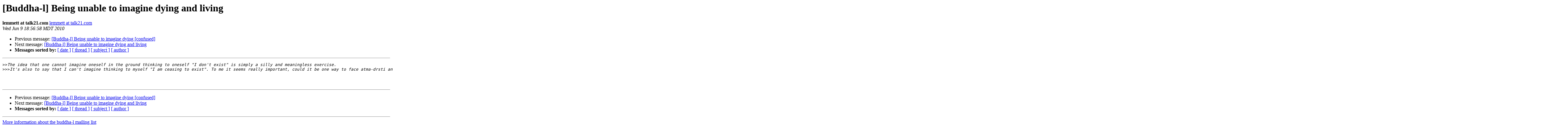

--- FILE ---
content_type: text/html; charset=UTF-8
request_url: https://www.buddha-l.org/archives/2010-June/014854.html
body_size: 1287
content:
<!DOCTYPE HTML PUBLIC "-//W3C//DTD HTML 3.2//EN">
<HTML>
 <HEAD>
   <TITLE> [Buddha-l] Being unable to imagine dying and living
   </TITLE>
   <LINK REL="Index" HREF="index.html" >
   <LINK REL="made" HREF="mailto:buddha-l%40mailman.swcp.com?Subject=%5BBuddha-l%5D%20Being%20unable%20to%20imagine%20dying%20and%20living&In-Reply-To=005401cb0820%2490b81570%242101a8c0%40Dan">
   <META NAME="robots" CONTENT="index,nofollow">
   <META http-equiv="Content-Type" content="text/html; charset=us-ascii">
   <LINK REL="Previous"  HREF="014853.html">
   <LINK REL="Next"  HREF="014855.html">
 </HEAD>
 <BODY BGCOLOR="#ffffff">
   <H1>[Buddha-l] Being unable to imagine dying and living</H1>
    <B>lemmett at talk21.com</B> 
    <A HREF="mailto:buddha-l%40mailman.swcp.com?Subject=%5BBuddha-l%5D%20Being%20unable%20to%20imagine%20dying%20and%20living&In-Reply-To=005401cb0820%2490b81570%242101a8c0%40Dan"
       TITLE="[Buddha-l] Being unable to imagine dying and living">lemmett at talk21.com
       </A><BR>
    <I>Wed Jun  9 18:56:58 MDT 2010</I>
    <P><UL>
        <LI>Previous message: <A HREF="014853.html">[Buddha-l] Being unable to imagine dying [confused]
</A></li>
        <LI>Next message: <A HREF="014855.html">[Buddha-l] Being unable to imagine dying and living
</A></li>
         <LI> <B>Messages sorted by:</B> 
              <a href="date.html#14854">[ date ]</a>
              <a href="thread.html#14854">[ thread ]</a>
              <a href="subject.html#14854">[ subject ]</a>
              <a href="author.html#14854">[ author ]</a>
         </LI>
       </UL>
    <HR>  
<!--beginarticle-->
<PRE>&gt;&gt;<i>The idea that one cannot imagine oneself in the ground thinking to oneself&#160;&quot;I don't exist&quot; is simply a silly and meaningless exercise.
</I>&gt;&gt;&gt;<i>It's also to say that I can't imagine thinking to myself &quot;I am ceasing to exist&quot;. To me it seems really important, could it be one way to face atma-drsti and challenge the continuity narrative - perhaps a narrative of a self that dies?&gt;&gt;Not that I think I understand.&#160;Presumably present moments are followed by future ones just because one causes the next; but surely something must differentiate general causal sequences and that constituted by what is provisionally posited as the mental events of some person. In which case, if nothing is denied that we know about ourselves, why can't it be said to be personhood?&gt;&gt;Best wishes&gt;Luke
</I>

      
</PRE>


<!--endarticle-->
    <HR>
    <P><UL>
        <!--threads-->
	<LI>Previous message: <A HREF="014853.html">[Buddha-l] Being unable to imagine dying [confused]
</A></li>
	<LI>Next message: <A HREF="014855.html">[Buddha-l] Being unable to imagine dying and living
</A></li>
         <LI> <B>Messages sorted by:</B> 
              <a href="date.html#14854">[ date ]</a>
              <a href="thread.html#14854">[ thread ]</a>
              <a href="subject.html#14854">[ subject ]</a>
              <a href="author.html#14854">[ author ]</a>
         </LI>
       </UL>

<hr>
<a href="http://mailman.swcp.com/mailman/listinfo/buddha-l">More information about the buddha-l
mailing list</a><br>
</body></html>
